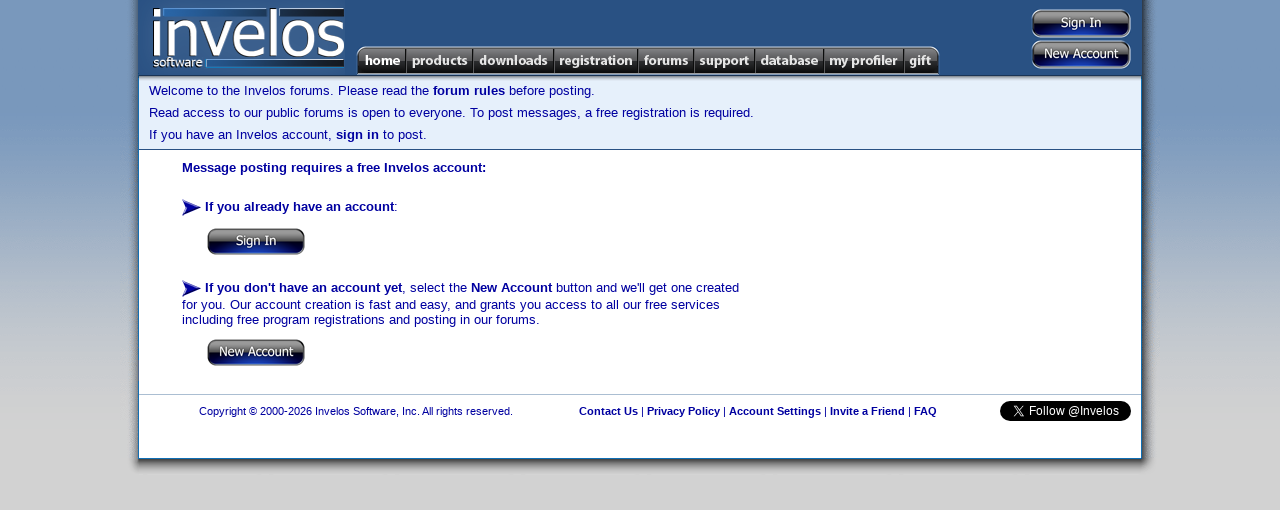

--- FILE ---
content_type: text/css
request_url: http://dvdprofiler.com/styles/Master7.css
body_size: 25789
content:
body
{
	background-color: #D2D2D2;/*#FAFAFF;*/
	background-image: url(/images/BackgroundGradient.gif);
	background-repeat: repeat-x;
	font-family: Tahoma, Arial, Helvetica;
	color: #0000a0;
	margin-top: 0px;
}
a:link 
{
	font-weight: bold;
	text-decoration: none;
	color: #0000a0;
}
a:visited
{
	font-weight: bold;
	text-decoration: none;
	color: #0000a0;
}
.MsgDiv
{
	max-width: 795px;
	overflow: auto;
}
.alert
{
	font-weight: bold;
	color: #E03030;
}
.spoiler
{
	padding: 4px 4px 2px 4px;
	margin: 8px 8px 0px 20px;
	border-top: solid 1px #8080C0;
	border-left: solid 1px #8080C0;
	border-bottom: solid 1px White;
	border-right: solid 1px White;
	background-color: #80A0FF;
	color: #80A0FF;
}
.DVDCompHA
{
	border-left: solid 1px navy;
	border-top: solid 1px navy;
	border-bottom: solid 1px navy;
	border-right: solid 1px #90AF90;
	background-color: #A0FFA0;
	text-align: center;
	color:Navy;
}
.DVDCompHD
{
	border-top: solid 1px navy;
	border-bottom: solid 1px navy;
	border-left: solid 1px #B8FFB8;
	background-color: #FFA0A0;
	text-align: center;
	color:Navy;
}
.YesVote
{
	background-color: #A0FFA0;
	padding: 1px 2px 1px 2px;
	border-bottom: solid 1px gray;
}
.NoVote
{
	background-color: #FFA0A0;
	padding: 1px 2px 1px 2px;
	border-bottom: solid 1px gray;
}
a:hover 
{
	text-decoration: underline;
}
form
{
	font-size: 10px;
	margin: 0px 0px 0px 0px;
}
td
{
	font-size: 13px;
}
p
{
	margin: 0px 0px 7px 0px;
}
ul
{
	margin: 0px 0px 7px 20px;
}
textarea
{
	font-size: 12px;
	font-family: Tahoma, Arial, Helvetica;
}
blockquote
{
	padding: 4px 4px 2px 4px;
	margin: 8px 8px 0px 20px;
	border-top: solid 1px #8080C0;
	border-left: solid 1px #8080C0;
	border-bottom: solid 1px White;
	border-right: solid 1px White;
}
.BarPage
{
	padding: 1px 3px 1px 4px;
}
.BarPageCurrent
{
	background-image: url(/images/MenuHL.png);
	background-repeat: repeat-x;
	border-bottom: solid 1px #244367;
	border-right: solid 1px #244367;
	border-left: solid 1px #7080af;
	padding: 1px 2px 1px 3px;
}
.navbar
{
	margin-bottom: 5px;
	margin-left: 12px;
}
.MasterContent
{
	padding: 0px 0px 2px 0px;
}
.MainContent
{
	padding: 0px 15px 0px 15px;
}
.MasterNavBarShadow
{
	background-image: url(/images/NavBarShadow.png);
	background-repeat: repeat-x;
	height: 7px;
}
.MasterNavBarShadowB
{
	background-image: url(/images/NavBarShadowB.png);
	background-repeat: repeat-x;
	padding: 8px 10px 0px 10px;
}
.MasterDisplay
{
	margin-left: auto;
	margin-right: auto;
}
.Headline
{
	font-size: 26px;
	font-weight: bold;
	color: #4870aa;
}
.HeadlineSub
{
	font-size: 12px;
	font-weight: bold;
	color: #4870aa;
}
.HeadlineSub ul
{
	margin-top: 1px;
	margin-bottom: 7px;
	margin-left: 23px;
}
.MainSectionBar
{
	background-color: #476a95;
	font-weight: bold;
	color: White;
	text-align: left;
	padding-left: 6px;
}
.MainMyProfilerTitle
{
	font-size: 22px;
	font-weight: bold;
	padding-left: 55px;
	padding-bottom: 11px;
	padding-top: 3px;
}
.MainSupportTitle
{
	font-size: 22px;
	font-weight: bold;
	padding-left: 55px;
	padding-bottom: 8px;
	padding-top: 3px;
}
.MainProducts
{
	background-image: url(/images/DVDProProducts.png);
	height: 301px;
	width: 296px;
}
.MainProductsButtons
{
	margin-top: 15px;
	margin-left: 130px;
}
.MainProductsButton
{
	margin-bottom: 5px;
}
.MainMyProfiler
{
	background-image: url(/images/MainMyProfiler.png);
	width: 296px;
	height: 114px;
	color: White;
}
.MainMyProfiler a:link 
{
	font-weight: bold;
	color: White;
}
.MainMyProfiler a:visited
{
	font-weight: bold;
	color: White;
}
.MainMyProfiler a:hover 
{
	text-decoration: underline;
}
.MainSupport
{
	background-image: url(/images/Support.png);
	width: 296px;
	height: 114px;
	color: White;
}
.MainSupport a:link 
{
	font-weight: bold;
	color: White;
}
.MainSupport a:visited
{
	font-weight: bold;
	color: White;
}
.MainSupport a:hover 
{
	text-decoration: underline;
}
.LockData
{
	padding: 2px 2px 5px 10px;
}
.LockSet
{
	border-left-color: #8080C0;
	border-left-style: solid;
	border-left-width: 1px;
	padding: 2px 2px 5px 8px;
}
.TabCur
{
	background-image: url(/images/GreenGrad.gif);
	background-repeat: repeat-x;
	text-align: right;
	padding: 3px 3px 3px 3px;
	border: solid 1px #80afff;
}
.ContestPrize
{
	background-image: url(/images/GreenGrad.gif);
	background-repeat: repeat-x;
	text-align: left;
	font-weight: bold;
	width: 300px;
	padding: 3px 3px 3px 3px;
	border-top: solid 1px #80afff;
	border-bottom: solid 1px #80afff;
	margin: 16px 0px 2px 0px;
}
.MasterCurUser
{
	color: #d5e6fe;
	font-weight: bold;
	text-align: center;
	vertical-align: bottom;
	height: 30px;
}
.MasterCurUser a:link 
{
	font-weight: bold;
	color: White;
}
.MasterCurUser a:visited
{
	font-weight: bold;
	color: White;
}
.MasterCurUser a:hover 
{
	text-decoration: underline;
}
.PendContTop
{
	background-image: url(/images/BlueGrad.png);
	background-repeat: repeat-x;
	text-align: left;
	font-weight: bold;
	color: White;
	padding: 3px 3px 3px 3px;
}
.PendCont
{
	border-top-color: White;
	border-top-style: solid;
	border-top-width: 1px;
}
.DiscInfo TD
{
	border-style: solid;
	border-width: 1px;
	font-size: 11px;
}
.ContNotes
{
	background-color: #ffffe8;
	border-width: 1px;
	border-style: solid;
	border-top-color: #909070;
	border-left-color: #909070;
	border-right-color: #E0E0C0;
	border-bottom-color: #E0E0C0;
	padding: 4px 4px 4px 4px;
}
.ContA
{
	margin: 6px 0px 0px 0px;
	padding: 1px 3px 1px 3px;
	border-width: 1px;
	border-top-color: #A0C0A0;
	border-left-color: #A0C0A0;
	border-right-color: #FFFFFF;
	border-bottom-color: #FFFFFF;
	background-color: #E0FFE0;
	border-style: solid;
	color: Green;
}
.ContR
{
	margin: 6px 0px 0px 0px;
	padding: 1px 3px 1px 3px;
	border-width: 1px;
	border-top-color: #A0C0A0;
	border-left-color: #A0C0A0;
	border-right-color: #FFFFFF;
	border-bottom-color: #FFFFFF;
	background-color: #E0FFE0;
	border-style: solid;
	color: Navy;
}
.ContD
{
	margin: 6px 0px 0px 0px;
	padding: 1px 3px 1px 3px;
	border-width: 1px;
	border-top-color: #C0C0A0;
	border-left-color: #C0C0A0;
	border-right-color: #FFFFFF;
	border-bottom-color: #FFFFFF;
	border-style: solid;
	background-color: #EFEFC0;
	color: #A00000;
}
.ContW
{
	margin: 6px 0px 0px 0px;
	padding: 1px 3px 1px 3px;
	border-width: 1px;
	border-top-color: #C0C0C0;
	border-left-color: #C0C0C0;
	border-right-color: #FFFFFF;
	border-bottom-color: #FFFFFF;
	border-style: solid;
	color: #808080;
}
.ContV
{
	margin: 6px 0px 0px 0px;
	padding: 1px 3px 1px 3px;
	border-width: 1px;
	border-top-color: #A0A0C0;
	border-left-color: #A0A0C0;
	border-right-color: #FFFFFF;
	border-bottom-color: #FFFFFF;
	border-style: solid;
	color: #000080;
}
.ModAction
{
	background-color: #ffa0a0;
	font-weight: bold;
}
.DVDCompE
{
	text-align: center;
	font-weight: bold;
	color: #009080;
}
.DVDCompare
{
	border-style: solid;
	border-width: 1px;
	border-color: #8080C0;
}
.DVDCompare TD
{
	vertical-align: top;
}
.DVDCompare a:link 
{
	font-weight: bold;
	color: #0000a0;
}
.DVDCompare a:visited
{
	font-weight: bold;
	color: #0000a0;
}
.DVDCompare a:hover 
{
	text-decoration: underline;
}
.avatar
{
	border-collapse: collapse;
	background-color: #FEFEFE;
	text-align: center;
	border-top: solid 1px #B0B0C0;
	border-left: solid 1px #B0B0C0;
	border-bottom: solid 1px White;
	border-right: solid 1px White;
}
.avatar TD
{
	margin: 0px;
	padding: 0px;
}
.bigmessage
{
	position: absolute;
	left: 50%;
	top: 50%;
    width:300px;
    height:200px;
    margin-left:-150px; 
    margin-top:-100px;
}

.bigmessage td
{
	font-size: 30pt;
	font-weight: bold;
	color: #b0b0b0;
}
.hl
{
	background-color: #FFFFB9;
	border: dashed 1px gray;
}
.highlight
{
	background-color: White;
	border-width: 1px;
	border-style: solid;
	border-color: #ffa000;
}
.NewsPanel
{
	padding: 10px 0px 10px 8px;
}
.news
{
	border-right: #2e3e53 1px solid;
	border-top: #2e3e53 1px solid;
	border-left: #2e3e53 1px solid;
	border-bottom: #2e3e53 1px solid;
	background-image: url(/images/LtGrad.png);
	color: White;
	background-repeat: repeat-x;
	padding-left: 6px;
}
.spotlight
{
	border-right: solid 1px #abbed2;
	border-left: solid 1px #abbed2;
	border-bottom: solid 1px #abbed2;
	padding: 2px 2px 2px 2px;
	height: 122px;
	width: 292px;
}
.spotlightdesc
{
	padding-left: 6px;
}
.newstxt
{
	border-right: solid 1px #abbed2;
	border-left: solid 1px #abbed2;
	border-bottom: solid 1px #abbed2;
	padding: 2px 6px 2px 6px;
}
.newstxt a:link 
{
	font-weight: bold;
	color: #0000a0;
}
.newstxt a:visited
{
	font-weight: bold;
	color: #0000a0;
}
.newstxt a:hover 
{
	text-decoration: underline;
}
.vertsplitter
{
	width: 6px;
	background-image: url(/images/vertsplitter.gif);
	background-repeat: repeat-y;
}
.horizsplitter
{
	width: 6px;
	background-image: url(/images/horizsplitter.gif);
	background-repeat: repeat-x;
}
.scrollinglist
{
	width: 230px;
	height: 100%;
	background-color: Red;
	overflow: auto;
}
.scrollingcbl
{
	OVERFLOW: auto; 
	WIDTH: 165px; 
	HEIGHT: 306px; 
	BACKGROUND-COLOR: #FEFEFE;
	margin: 5px 0px 0px 0px;
	border-top: solid 1px #8080C0;
	border-left: solid 1px #8080C0;
	border-bottom: solid 1px #8080C0;
	border-right: solid 1px #8080C0;
}
.messagepreview
{
	font-size: 10px;
	font-weight: normal;
	color: Gray;
	BACKGROUND-COLOR: #e9f2fb;
	margin: 5px 0px 0px 0px;
	padding: 2px 2px 2px 2px;
	border-top: solid 1px #A0A0C0;
	border-left: solid 1px #A0A0C0;
	border-bottom: solid 1px White;
	border-right: solid 1px White;
	max-width: 750px;
	overflow: auto;
}
.toptable
{
	margin-left: auto;
	margin-right: auto;
}
.MasterShadowRight
{
	vertical-align: top;
	background-image: url(/images/MasterShadowRight.gif);
	background-repeat: repeat-y;
}
.MasterShadowLeft
{
	vertical-align: top;
	background-image: url(/images/MasterShadowLeft.gif);
	background-repeat: repeat-y;
}
.MasterShadowLeftBottomLeft
{
	vertical-align: top;
}
.MasterShadowBottom
{
	background-image: url(/images/MasterShadowBottom.gif);
	background-repeat: repeat-x;
}
.mainborder
{
	background-color: #FEFEFE;
	width: 15px;
}
.shadowleft
{
	background-image: url(/images/ShadowLeftG.gif);
	background-repeat: repeat-y;
	width: 10px;
}
.shadowright
{
	background-image: url(/images/ShadowRightG.gif);
	background-repeat: repeat-y;
	width: 20px;
}
.shadowbottom
{
	background-image: url(/images/ShadowBottomG.gif);
	background-repeat: repeat-x;
	height:20px;
}
.shadowbl
{
	background-image: url(/images/ShadowBLG.gif);
}
.shadowbr
{
	background-image: url(/images/ShadowBRG.gif);
}
.submenu
{
	font-size: 15px;
	font-weight: bold;
	color: #0000a0;
	vertical-align: top;
	border-top: solid 1px #8080C0;
	border-left: solid 1px #8080C0;
	border-bottom: solid 1px #8080C0;
	border-right: solid 1px #8080C0;
}
.submenul
{
	font-size: 15px;
	color: #0000a0;
	vertical-align: top;
	text-align: left;
	border-top: solid 1px #8080C0;
	border-left: solid 1px #8080C0;
	border-bottom: solid 1px #8080C0;
	border-right: solid 1px #8080C0;
}
.contenttitle
{
	font-size: 15px;
	font-weight: bold;
	color: #295183;
	padding: 5px 0px 0px 0px;
}
.contenttitles
{
	font-size: 14px;
	font-weight: bold;
	color: #295183;
	padding: 5px 0px 0px 0px;
}
.price
{
	font-size: 17px;
	font-weight: bold;
	color: #5060C7;
	padding: 0px 0px 0px 0px;
}
.quote
{
	font-size: 13px;
	font-weight: bold;
	color: #AEB4C7;
	padding: 5px 0px 5px 0px;
}
.quoteA
{
	font-size: 13px;
	font-weight: bold;
	color: #8E84A7;
	padding: 5px 0px 5px 0px;
}
.quoteB
{
	font-size: 13px;
	font-weight: bold;
	color: #8E94C7;
	padding: 5px 0px 5px 0px;
}
.date
{
	color: #b6f3f3;
}
.headerpic
{
	padding: 0px 0px 0px 5px;
}
.topsectiontop
{
	background-image: url(/images/GreenGrad.gif);
	background-repeat: repeat-x;
	font-weight: bold;
}
.mainsectionpic
{
	border-top: solid 1px #0000a0;
	border-left: solid 1px #0000a0;
	border-right: solid 1px #0000a0;
}
.mainsectiontop
{
	background-image: url(/images/BlueGrad.png);
	background-repeat: repeat-x;
	font-weight: bold;
	color: White;
	padding-top: 5px;
	padding-bottom: 8px;
}
.mainsectiontall
{
	background-image: url(/images/BlueGradT.png);
	background-repeat: repeat-x;
	font-weight: bold;
	color: White;
	padding-top: 5px;
	padding-bottom: 8px;
}
.msgpreview
{
	font-size: 12px;
	background-color: #e8e8f0; /*d2e1f4*/
	padding: 10px 10px 10px 10px;
	border: solid 1px navy;
}
.mainsectionbody
{
	font-size: 12px;
	background-color: #cdddf3; /*d2e1f4*/
	vertical-align: top;
}
.mainsectionoff
{
	font-size: 12px;
	background-color: #e8e8f0;
	vertical-align: top;
}
.mainsectionbody blockquote
{
	background-color: #F4F4FF;
}
.mainsectionbodyc a:link 
{
	font-weight: bold;
}
.mainsectionbodyc a:visited
{
	font-weight: bold;
}
.mainsectionbodyc
{
	font-size: 12px;
	background-color: #cdddf3;
	text-align: center;
}
.mainsectionbodycr a:link 
{
	font-weight: bold;
}
.mainsectionbodycr a:visited
{
	font-weight: bold;
}
.mainsectionbodycr
{
	font-size: 12px;
	background-color: #ffe0e0;
	text-align: center;
}
.mainsectionbodyalt
{
	font-size: 12px;
	background-color: #e9f2fb;/*#e4e8f0;*/
	vertical-align: top;
}
.mainsectionbodyalt blockquote
{
	background-color: #F0F0FF;
}
.mainsectionbodyhl
{
	font-size: 12px;
	background-color: #e9fbe9;
	vertical-align: top;
}
.mainsectionbodyfr
{
	font-size: 12px;
	background-color: #cdf3ee;
	vertical-align: top;
}
.mainsectionbodyfr blockquote
{
	background-color: #def9f5;
}
.mainsectionbodyinvelos
{
	font-size: 12px;
	background-color: #fff6d9;
	vertical-align: top;
}
.mainsectionbodyhl blockquote
{
	background-color: #f6fff6;
}
.mainsectionhead
{
	font-size: 12px;
	border-top: solid 1px #0000a0;
	border-bottom: solid 1px #0000a0;
	border-left: solid 1px #0000a0;
	border-right: solid 1px #0000a0;
}
.mainsection
{
	font-size: 12px;
	font-weight: bold;
	color: #0000a0;
	padding: 5px 5px 5px 8px;
	background-color: #cdddf3;
	border-top: solid 1px #0000a0;
	border-bottom: solid 1px #0000a0;
	border-left: solid 1px #0000a0;
	border-right: solid 1px #0000a0;
}
.mainsection a:link 
{
	font-weight: bold;
	color: #0000a0;
}
.mainsection a:visited
{
	font-weight: bold;
	color: #0000a0;
}
.dlo
{
	font-size: 14px;
	font-weight: bold;
	background-color: #cdddf3;
	text-align: center;
	border-style: solid;
	border-width: 1px;
	border-color: Navy;
	padding: 1px 6px 1px 6px;
	cursor: pointer;
}
.dlo a:link 
{
	font-weight: bold;
}
.dlo a:visited
{
	font-weight: bold;
}
.dls
{
	font-size: 14px;
	font-weight: bold;
	background-color: #FFFFD0;
	text-align: center;
	border-style: solid;
	border-width: 1px;
	border-color: Navy;
	padding: 1px 6px 1px 6px;
	cursor: pointer;
}
.dls a:link 
{
	font-weight: bold;
}
.dls a:visited
{
	font-weight: bold;
}
.disabled
{
	color: #bbbbbb;
}
.selected
{
	background-color: #FFF4CF;
	border-top: solid 1px #c0c0c0;
	border-bottom: solid 1px #c0c0c0;
	border-left: solid 1px #c0c0c0;
	border-right: solid 1px #c0c0c0;
}
.content
{
	font-size: 12px;
}
.contents
{
	font-size: 4px;
}
.contenthead
{
	font-size: 12px;
	font-weight: bold;
}
.content a:link 
{
	font-weight: bold;
	color: #0000a0;
}
.content a:visited
{
	font-weight: bold;
	color: #0000a0;
}
.content a:hover 
{
	text-decoration: underline;
}
.contentsml
{
	font-size: 11px;
	color: Black;
}
.Footer
{
	font-size: 11px;
	border-top: solid 1px #abbed2;
	padding: 6px 0px 6px 0px;
	text-align: center;
}
.votelink
{
	font-size: 10px;
	font-weight: normal;
	color: Gray;
	padding: 0px 0px 0px 0px;
	margin: 0px 0px 0px 0px;
	padding: 5px 5px 5px 8px;
}
.tagline
{
	font-weight: normal;
	font-size: 10px;
	color: Black;
}
.fn
{
	font-weight: bold;
	color: #00b0b0;
}
.contenttny
{
	font-size: 10px;
	font-weight: normal;
	color: Gray;
}
 .MessageContent
 {
	padding: 0px 5px 0px 5px;
 }
 .signature
{
	padding: 0px 5px 0px 5px;
	font-weight: normal;
	font-size: 11px;
	color: Gray;
}
.contentsml a:link 
{
	text-decoration: underline;
	color: Black;
}
.contentsml a:visited
{
	text-decoration: underline;
	color: Black;
}
.contentsml a:hover 
{
	text-decoration: underline;
	color: Black;
}
.messagesml
{
	font-size: 12px;
	color: Black;
}
.messagesmlhilight
{
	font-size: 11px;
	color: #B98F1E;
}
.userlink:link 
{
	text-decoration: underline;
	color: #0000a0;
}
.userlink:visited
{
	text-decoration: underline;
	color: #0000a0;
}
.userlink:hover 
{
	text-decoration: underline;
	color: #0000a0;
}
.innercontent
{
	vertical-align: top;
}
.title
{
	font-size: 19px;
	font-weight: bold;
	color: #8E94C7;
	padding: 0px 0px 0px 0px;
}
.topmenu
{
	color: White;
	font-family: Arial, Helvetica, Tahoma;
	font-size: 11px;
	vertical-align: bottom;
	text-align: left;
}
.topmenu a:link 
{
	text-decoration: none;
	font-weight: bold;
	color: White;
}
.topmenu a:visited
{
	text-decoration: none;
	font-weight: bold;
	color: White;
}
.topmenu a:hover 
{
	text-decoration: underline;
}
.freereg
{
	background-color: #F5F5F5;
	border-left: solid 1px #d0d0ff;
	border-right: solid 1px #d0d0ff;
	color: Gray;
}
.premreg
{
	border-left: solid 1px #d0d0ff;
}
.freetitle
{
	font-size: 14pt;
	color: Gray;
}
.freecontent
{
	font-size: 8pt;
	color: Gray;
}
.logo
{
	background-repeat: no-repeat;
}
.rbnbtn 
{
  border: 1px solid #C09890;
  background-image: url(/images/RibbonBG.png);
  background-repeat: repeat-x;
  background-color: #E2ECFB;
  padding: 2px 10px 2px 10px;
  cursor: pointer;
  text-align: left;
}
.rbnbtnhvr 
{
  border: 1px solid #C09890;
  background-image: url(/images/RibbonBGO.png);
  background-repeat: repeat-x;
  background-color: #E2ECFB;
  padding: 2px 10px 2px 10px;
  cursor: pointer;
  text-align: left;
}
.txtbtn 
{
  border: 1px solid #8098C0;
  background-image: url(/images/SubMenuOff.png);
  background-repeat: repeat-x;
  background-color: #E2ECFB;
  padding: 2px 10px 2px 10px;
  cursor: pointer;
  text-align: left;
}
.txtbtnhvr 
{ 
  border: 1px solid #B0B0FF; 
  background-image: url(/images/SubMenuOn.png);
  background-repeat: repeat-x;
  background-color: #D9E1EC;
  padding: 2px 10px 2px 10px;
  cursor: pointer;
  text-align: left;
}
.txtbtnon 
{ 
  border: 2px solid #0000A0;
  padding: 1px 9px 1px 9px;
  background-color: #D9E1EC;
  text-align: left;
  background-image: url(/images/SubMenuOn.png);
  background-repeat: repeat-x;
  font-weight: bold;
}
.previmage
{
	padding: 5px 5px 5px 5px;
	border-left: solid 1px Navy;
	text-align: center;
}
.ld
{
	padding: 1px 4px 1px 5px;
	font-size: 8pt;
	font-weight: bold;
	vertical-align: top;
	border-right: solid 1px White;
	border-top: solid 1px White;
	border-bottom: solid 1px White;
}
.rd
{
	padding: 1px 4px 1px 5px;
	font-weight: bold;
	vertical-align: top;
	border-right: solid 1px White;
	border-top: solid 1px White;
	border-bottom: solid 1px White;
}
.ri
{
	padding: 2px 4px 2px 5px;
	font-weight: bold;
	vertical-align: top;
	border-right: solid 1px White;
	border-top: solid 1px White;
	border-bottom: solid 1px White;
}
.li
{
	color: #a07040;
	padding: 2px 4px 2px 4px;
	font-size: 8pt;
	vertical-align: top;
	border-top: solid 1px White;
	border-bottom: solid 1px White;
	border-right: solid 1px White;
}
.upload
{
	padding: 2px 0px 2px 15px;
}
.idata
{
	color: #a07040;
	font-weight: bold;
}
.menusml
{
	font-size: 9pt;
	padding: 1px 0px 0px 6px;
}
.menusmlbdr
{
	margin: 0px 0px 1px 10px;
	width: 100%;
    background: url(/images/mnusmlbg.gif);
    background-repeat: repeat-y;
	border-left: solid 1px #8098C0;
	border-bottom: solid 1px #A0B0C0;
}
.adminnotice
{
	font-size: 13px;
	background-image: url(/images/PMNew.png);
	background-repeat: no-repeat;
	background-color: #B9FFCF;
	color: #308080;
	padding: 3px 0px 4px 25px;
	margin: 0px 0px 1px 0px;
	border-top: solid 1px black;
}
.notice
{
	font-size: 13px;
	background-image: url(/images/PMNew.png);
	background-repeat: no-repeat;
	background-color: #FFFFB9;
	color: #C73040;
	padding: 3px 0px 4px 25px;
	margin: 0px 0px 1px 0px;
	border-top: solid 1px black;
}
.noticeb
{
	font-size: 13px;
	background-color: #FFFFB9;
	padding: 3px 0px 4px 2px;
	margin: 0px 0px 10px 0px;
	border-top: solid 1px black;
	border-bottom: solid 1px black;
}
.noticev
{
	font-size: 13px;
	background-color: #B9FFB9;
	padding: 3px 0px 4px 2px;
	margin: 0px 0px 10px 0px;
	border-top: solid 1px black;
	border-bottom: solid 1px black;
}
.notice a:link 
{
	text-decoration: none;
	color: #C73040;
}
.notice a:visited
{
	text-decoration: none;
	color: #C73040;
}
.notice a:hover 
{
	text-decoration: underline;
}
#box { 
  padding: 3em; 
  margin: 1em; 
  border: 4px solid #000; 
  background: #ff0; 
  color: #060;
}
#box:hover { 
  border: 4px dashed #060;
  background: #000;
  color: #f0f;
}
.ind
{
	padding-left: 15px;
}
.Error
{
	color: Maroon;
	background-image: url(/images/error1.gif);
	background-repeat: no-repeat;
	padding-left: 12px;
}
.CreditDiv
{
	background-image: url(/images/LtGrad.png);
	color: White;
	font-weight: bold;
	padding: 1px 100px 1px 8px;
	border-top: solid 1px navy;
	border-left: solid 1px navy;
	border-right: solid 1px navy;
	background-repeat: repeat-x;
}
.CreditDivGrp
{
	background-image: url(/images/LtGradGrp.png);
	color: White;
	font-weight: bold;
	padding: 1px 100px 1px 8px;
	border-top: solid 1px navy;
	border-left: solid 1px navy;
	border-right: solid 1px navy;
	background-repeat: repeat-x;
}
.BTop
{
	border-top: solid 2px #303080;
}
.DivLine
{
	background-image: url(/images/horizsplitter.gif);
	background-repeat: repeat-x;
}
.CreditLink
{
	display: block;
}
.CredDetailTop
{
	background-image: url(/images/GreenGrad.gif);
	background-repeat: repeat-x;
	background-color: #d9ede9;
	font-weight: bold;
	border: solid 1px Navy;
}
.Category
{
	font-size: 13px;
	font-weight: bold;
	margin-top: 10px;
	color: #295183;
}
.SubCategory
{
	font-size: 12px;
	margin-left: 15px;
	margin-bottom: 3px;
}
.SubCategory a:link 
{
	font-weight: normal;
	text-decoration: underline;
}
.SubCategory a:hover
{
	font-weight: normal;
}
.container {
  margin: 0 auto;
  position: relative;
  min-width: 960px;
  max-width: 960px;
  color: Black;
}
.prodbutton {
  float:right;
  margin-bottom:5px;
  margin-left: 6px;
}
.productbox {
  -webkit-box-shadow: 0px 1px 8px 0px rgba(0, 0, 0, 0.7);
  -moz-box-shadow: 0px 1px 8px 0px rgba(0, 0, 0, 0.7);
  box-shadow: 0px 1px 8px 0px rgba(0, 0, 0, 0.35);
  -webkit-border-radius: 2px;
  -moz-border-radius: 2px;
  border-radius: 2px;
  border-color: #aaa;
  border-width: 1px;
  border-style: solid;
  background: #fff;
  margin: 8px;
  position: relative;
}
.divWin 
{
	height: 302px;
  background: url(/images/windowsbgmain.png);
}
.divWin:hover {
	height: 302px;
  background: url(/images/windowsbgmain_h.png);
}
.diviOS {
	height: 302px;
  background: url(/images/iphonebgmain.png);
}
.diviOS:hover {
	height: 302px;
  background: url(/images/iphonebgmain_h.png);
}
.divAndroid {
	height: 302px;
  background: url(/images/androidbgmain.png);
}
.divAndroid:hover {
	height: 302px;
  background: url(/images/androidbgmain_h.png);
}
.mainarea {
  border: none;
}
.prodnote {
  color: #9d9d9d;
  margin-bottom: 4px;
}
.underline {
  text-decoration: underline;
}
h2 + .prodnote {
  margin-top: 2px;
}
.padding {
  padding: 0px 10px 14px;
}
.colthird {
  width: 33.333%;
}
.left {
  float: left;
}
.right {
  float: right;
}
.nopadding {
  padding: 0;
}


hr {
  margin: 0px;
  height: 0px;
  line-height: 0px;
  display: block;
}
h2 {
  margin-bottom: 0px;
}
a.sbtn {
	background: #505050;
	color: White;
	padding-left: 8px;
	padding-right: 8px;
	padding-top: 4px;
	padding-bottom: 5px;
	text-decoration: none;
	margin-right: 6px;
	margin-bottom: 6px;
	width: 80px;
	display: block;
	font-weight: normal;

	-webkit-border-radius: 7px;
	-moz-border-radius: 7px;
	border-radius: 7px;

	-webkit-box-shadow: 0px 0px 10px rgba(0, 0, 0, .25);
	-moz-box-shadow: 0px 0px 10px rgba(0, 0, 0, .25);
	box-shadow: 0px 0px 10px rgba(0, 0, 0, .25);
	
	-webkit-transition: all 0.3s ease;
	-moz-transition: all 0.3s ease;
	-o-transition: all 0.3s ease;
	transition: all 0.3s ease;
}

a.sbtn:after {
	background: rgba(0, 0, 0, 0.3);
	color: #FFF;
	content: ">";
	display: block;
	float: right;
	font: bold 11px "Arial";
	height: 18px;
	line-height: 18px;
	margin-left: 8px;
	text-align: center;
	width: 18px;
	
	-webkit-border-radius: 18px;
	-moz-border-radius: 18px;
	border-radius: 18px;
}

a.sbtn:hover {
	-webkit-box-shadow: 0px 0px 8px rgba(0, 0, 0, 1);
	-moz-box-shadow: 0px 0px 8px rgba(0, 0, 0, 1);
	box-shadow: 0px 0px 8px rgba(0, 0, 0, 1);

	-webkit-transition: all 0.3s ease;
	-moz-transition: all 0.3s ease;
	-o-transition: all 0.3s ease;
	transition: all 0.3s ease;
}